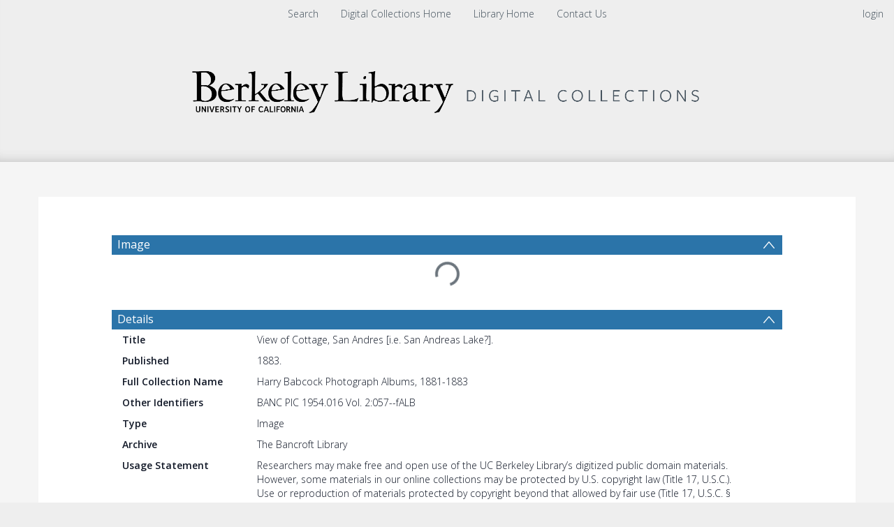

--- FILE ---
content_type: text/html; charset=UTF-8
request_url: https://digicoll.lib.berkeley.edu/record/24014
body_size: 1991
content:
<!DOCTYPE html>
<html lang="en">
<head>
    <meta charset="utf-8">
    <meta name="viewport" content="width=device-width, initial-scale=1">
    <title></title>
    <style>
        body {
            font-family: "Arial";
        }
    </style>
    <script type="text/javascript">
    window.awsWafCookieDomainList = [];
    window.gokuProps = {
"key":"AQIDAHjcYu/GjX+QlghicBgQ/[base64]",
          "iv":"CgAF5x7xVgAAElO8",
          "context":"Qs7jVlub9IuNFqIzGWZXFMHfMglqVK34HpJuqrWFhw+4pXHEK+iS8kTVOG2CqCFMP5nYi8TfEuXAvuVQalS5bAs8R3XkvvNhKLhGjObpk0jk8KMLES21qhs0rOTYvxEqx3WisTVjml4fMbBCOmhXrx21IFJEvwPnE9vLp2NIr467tCBf67UfFdzia80e5N6jJ/59xf1I4YwKqZCsA2XdAldYzPUWoDfRzFHrNoqMuHEKvIeuQdNRWu5WqsSf6zBMGy857YMhC8JQrGlrRyx6+wce+WxsumYNo4uEFMlNRL3c03Zg3d0JKLA4PPHzG1OatxT66i85g+579VV8FWi1ykBH9hiwPmM1IKe2qR1OGd/DnmIKM0snyA=="
};
    </script>
    <script src="https://cf487ef48925.db5d75dc.eu-west-1.token.awswaf.com/cf487ef48925/d4bbb2d5bd73/a2aa7b4850a4/challenge.js"></script>
</head>
<body>
    <div id="challenge-container"></div>
    <script type="text/javascript">
        AwsWafIntegration.saveReferrer();
        AwsWafIntegration.checkForceRefresh().then((forceRefresh) => {
            if (forceRefresh) {
                AwsWafIntegration.forceRefreshToken().then(() => {
                    window.location.reload(true);
                });
            } else {
                AwsWafIntegration.getToken().then(() => {
                    window.location.reload(true);
                });
            }
        });
    </script>
    <noscript>
        <h1>JavaScript is disabled</h1>
        In order to continue, we need to verify that you're not a robot.
        This requires JavaScript. Enable JavaScript and then reload the page.
    </noscript>
</body>
</html>

--- FILE ---
content_type: text/plain; charset=UTF-8
request_url: https://digicoll.lib.berkeley.edu/tindstats/bibrec_downloads
body_size: 162
content:
{"messages": [], "columns": [["downloads", 0, 0, 0, 0, 0, 1, 0, 0, 1, 0, 0, 0, 0], ["x", "2025-01-01", "2025-02-01", "2025-03-01", "2025-04-01", "2025-05-01", "2025-06-01", "2025-07-01", "2025-08-01", "2025-09-01", "2025-10-01", "2025-11-01", "2025-12-01", "2026-01-01"]], "recids": ["24014"]}